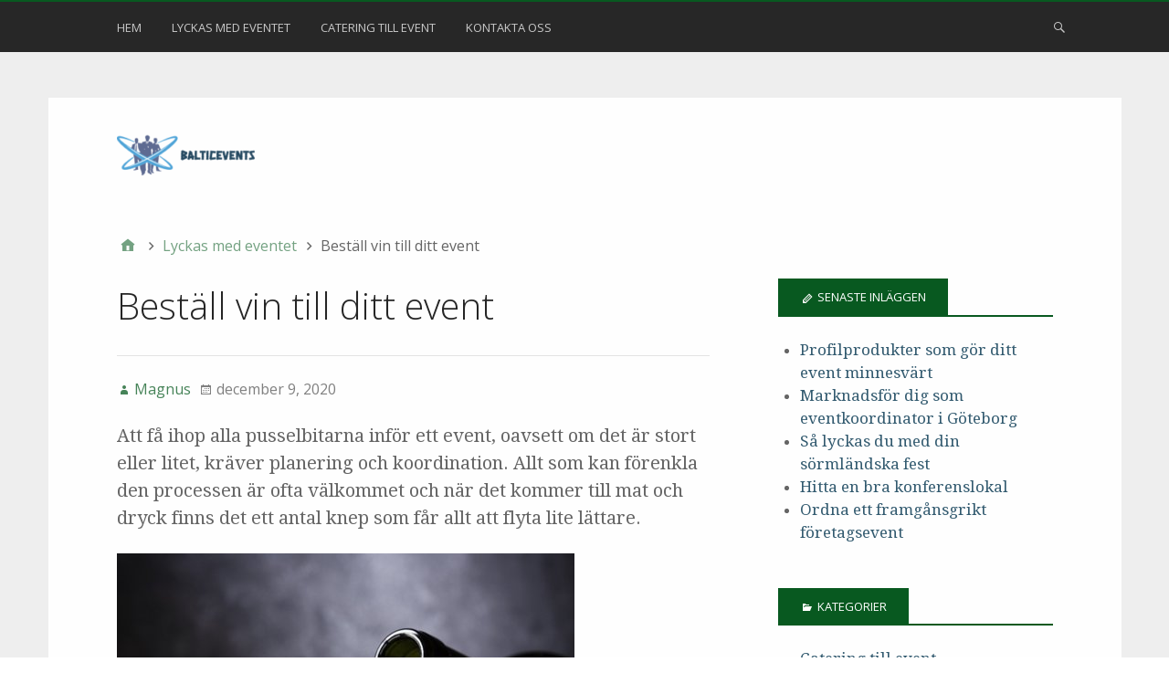

--- FILE ---
content_type: text/html; charset=UTF-8
request_url: https://www.balticevents.se/bestall-vin-till-ditt-event/
body_size: 8198
content:

<!DOCTYPE html>
<html lang="sv-SE">

<head>
<meta charset="UTF-8" />
<title>Beställ vin till ditt event &#8211; balticevents.se</title>
<meta name='robots' content='max-image-preview:large' />
<meta name="viewport" content="width=device-width, initial-scale=1" />
<meta name="generator" content="Stargazer 4.0.0" />
<link rel='dns-prefetch' href='//fonts.googleapis.com' />
<link rel='dns-prefetch' href='//s.w.org' />
<link rel="alternate" type="application/rss+xml" title="balticevents.se &raquo; flöde" href="https://www.balticevents.se/feed/" />
<link rel="pingback" href="https://www.balticevents.se/xmlrpc.php" />
		<script type="text/javascript">
			window._wpemojiSettings = {"baseUrl":"https:\/\/s.w.org\/images\/core\/emoji\/13.1.0\/72x72\/","ext":".png","svgUrl":"https:\/\/s.w.org\/images\/core\/emoji\/13.1.0\/svg\/","svgExt":".svg","source":{"concatemoji":"https:\/\/www.balticevents.se\/wp-includes\/js\/wp-emoji-release.min.js?ver=5.8.10"}};
			!function(e,a,t){var n,r,o,i=a.createElement("canvas"),p=i.getContext&&i.getContext("2d");function s(e,t){var a=String.fromCharCode;p.clearRect(0,0,i.width,i.height),p.fillText(a.apply(this,e),0,0);e=i.toDataURL();return p.clearRect(0,0,i.width,i.height),p.fillText(a.apply(this,t),0,0),e===i.toDataURL()}function c(e){var t=a.createElement("script");t.src=e,t.defer=t.type="text/javascript",a.getElementsByTagName("head")[0].appendChild(t)}for(o=Array("flag","emoji"),t.supports={everything:!0,everythingExceptFlag:!0},r=0;r<o.length;r++)t.supports[o[r]]=function(e){if(!p||!p.fillText)return!1;switch(p.textBaseline="top",p.font="600 32px Arial",e){case"flag":return s([127987,65039,8205,9895,65039],[127987,65039,8203,9895,65039])?!1:!s([55356,56826,55356,56819],[55356,56826,8203,55356,56819])&&!s([55356,57332,56128,56423,56128,56418,56128,56421,56128,56430,56128,56423,56128,56447],[55356,57332,8203,56128,56423,8203,56128,56418,8203,56128,56421,8203,56128,56430,8203,56128,56423,8203,56128,56447]);case"emoji":return!s([10084,65039,8205,55357,56613],[10084,65039,8203,55357,56613])}return!1}(o[r]),t.supports.everything=t.supports.everything&&t.supports[o[r]],"flag"!==o[r]&&(t.supports.everythingExceptFlag=t.supports.everythingExceptFlag&&t.supports[o[r]]);t.supports.everythingExceptFlag=t.supports.everythingExceptFlag&&!t.supports.flag,t.DOMReady=!1,t.readyCallback=function(){t.DOMReady=!0},t.supports.everything||(n=function(){t.readyCallback()},a.addEventListener?(a.addEventListener("DOMContentLoaded",n,!1),e.addEventListener("load",n,!1)):(e.attachEvent("onload",n),a.attachEvent("onreadystatechange",function(){"complete"===a.readyState&&t.readyCallback()})),(n=t.source||{}).concatemoji?c(n.concatemoji):n.wpemoji&&n.twemoji&&(c(n.twemoji),c(n.wpemoji)))}(window,document,window._wpemojiSettings);
		</script>
		<link rel='stylesheet' id='wp-block-library-css'  href='https://www.balticevents.se/wp-includes/css/dist/block-library/style.min.css?ver=5.8.10' type='text/css' media='all' />
<link rel='stylesheet' id='contact-form-7-css'  href='https://www.balticevents.se/wp-content/plugins/contact-form-7/includes/css/styles.css?ver=5.5.3' type='text/css' media='all' />
<link rel='stylesheet' id='stargazer-font-css'  href='https://fonts.googleapis.com/css?family=Droid+Serif%3A400%2C700%2C400italic%2C700italic%7COpen+Sans%3A300%2C400%2C600%2C700&#038;ver=5.8.10#038;subset=latin,latin-ext' type='text/css' media='all' />
<link rel='stylesheet' id='hybrid-one-five-css'  href='https://www.balticevents.se/wp-content/themes/stargazer/library/css/one-five.min.css?ver=4.0.0' type='text/css' media='all' />
<link rel='stylesheet' id='hybrid-gallery-css'  href='https://www.balticevents.se/wp-content/themes/stargazer/library/css/gallery.min.css?ver=4.0.0' type='text/css' media='all' />
<link rel='stylesheet' id='stargazer-mediaelement-css'  href='https://www.balticevents.se/wp-content/themes/stargazer/css/mediaelement.min.css?ver=5.8.10' type='text/css' media='all' />
<link rel='stylesheet' id='stargazer-media-css'  href='https://www.balticevents.se/wp-content/themes/stargazer/css/media.min.css?ver=5.8.10' type='text/css' media='all' />
<link rel='stylesheet' id='hybrid-parent-css'  href='https://www.balticevents.se/wp-content/themes/stargazer/style.min.css?ver=5.8.10' type='text/css' media='all' />
<link rel='stylesheet' id='hybrid-style-css'  href='https://www.balticevents.se/wp-content/themes/kepler/style.css?ver=5.8.10' type='text/css' media='all' />
<script type='text/javascript' src='https://www.balticevents.se/wp-includes/js/jquery/jquery.min.js?ver=3.6.0' id='jquery-core-js'></script>
<script type='text/javascript' src='https://www.balticevents.se/wp-includes/js/jquery/jquery-migrate.min.js?ver=3.3.2' id='jquery-migrate-js'></script>
<link rel="https://api.w.org/" href="https://www.balticevents.se/wp-json/" /><link rel="alternate" type="application/json" href="https://www.balticevents.se/wp-json/wp/v2/posts/75" /><link rel="EditURI" type="application/rsd+xml" title="RSD" href="https://www.balticevents.se/xmlrpc.php?rsd" />
<link rel="wlwmanifest" type="application/wlwmanifest+xml" href="https://www.balticevents.se/wp-includes/wlwmanifest.xml" /> 
<meta name="generator" content="WordPress 5.8.10" />
<link rel="canonical" href="https://www.balticevents.se/bestall-vin-till-ditt-event/" />
<link rel='shortlink' href='https://www.balticevents.se/?p=75' />
<link rel="alternate" type="application/json+oembed" href="https://www.balticevents.se/wp-json/oembed/1.0/embed?url=https%3A%2F%2Fwww.balticevents.se%2Fbestall-vin-till-ditt-event%2F" />
<link rel="alternate" type="text/xml+oembed" href="https://www.balticevents.se/wp-json/oembed/1.0/embed?url=https%3A%2F%2Fwww.balticevents.se%2Fbestall-vin-till-ditt-event%2F&#038;format=xml" />

<style type="text/css" id="custom-colors-css">a, .wp-playlist-light .wp-playlist-playing, .wp-embed-comments a,.wp-embed-share-dialog-open, .wp-embed a { color: rgba( 8, 89, 32, 0.75 ); } a:hover, a:focus, legend, mark, .comment-respond .required, pre,.form-allowed-tags code, pre code,.wp-playlist-light .wp-playlist-item:hover,.wp-playlist-light .wp-playlist-item:focus,.mejs-button button:hover::after, .mejs-button button:focus::after,.mejs-overlay-button:hover::after, .mejs-overlay-button:focus::after,.wp-embed-comments a:hover, .wp-embed-comments a:focus,.wp-embed-share-dialog-open:hover, .wp-embed-share-dialog-open:focus,.wp-embed a:hover, .wp-embed a:focus{ color: #085920; } input[type='submit'], input[type='reset'], input[type='button'], button, .page-links a,.comment-reply-link, .comment-reply-login, .wp-calendar td.has-posts a, #menu-sub-terms li a{ background-color: rgba( 8, 89, 32, 0.8 ); } legend, mark, pre, .form-allowed-tags code { background-color: rgba( 8, 89, 32, 0.1 ); } input[type='submit']:hover, input[type='submit']:focus,input[type='reset']:hover, input[type='reset']:focus,input[type='button']:hover, input[type='button']:focus,button:hover, button:focus,.page-links a:hover, .page-links a:focus,.wp-calendar td.has-posts a:hover, .wp-calendar td.has-posts a:focus,.widget-title > .wrap,#comments-number > .wrap, #reply-title > .wrap, .attachment-meta-title > .wrap,.widget_search > .search-form,#menu-sub-terms li a:hover, #menu-sub-terms li a:focus,.comment-reply-link:hover, .comment-reply-link:focus,.comment-reply-login:hover, .comment-reply-login:focus,.mejs-time-rail .mejs-time-loaded, .skip-link .screen-reader-text{ background-color: #085920; } ::selection { background-color: #085920; } legend { border-color: rgba( 8, 89, 32, 0.15 ); } body { border-top-color: #085920; } .entry-content a, .entry-summary a, .comment-content a { border-bottom-color: rgba( 8, 89, 32, 0.15 ); } .entry-content a:hover, .entry-content a:focus,           .entry-summary a:hover, .entry-summary a:focus,           .comment-content a:hover, .comment-content a:focus           { border-bottom-color: rgba( 8, 89, 32, 0.75 ); } body, .widget-title, #comments-number, #reply-title,.attachment-meta-title { border-bottom-color: #085920; } blockquote { background-color: rgba( 8, 89, 32, 0.85 ); } blockquote blockquote { background-color: rgba( 8, 89, 32, 0.9 ); } blockquote { outline-color: rgba( 8, 89, 32, 0.85); }</style>
<style type="text/css" id="custom-background-css">body.custom-background { background: #eeeeee; }</style>
<link rel="icon" href="https://www.balticevents.se/wp-content/uploads/sites/234/2020/10/cropped-logo23-1-32x32.png" sizes="32x32" />
<link rel="icon" href="https://www.balticevents.se/wp-content/uploads/sites/234/2020/10/cropped-logo23-1-192x192.png" sizes="192x192" />
<link rel="apple-touch-icon" href="https://www.balticevents.se/wp-content/uploads/sites/234/2020/10/cropped-logo23-1-180x180.png" />
<meta name="msapplication-TileImage" content="https://www.balticevents.se/wp-content/uploads/sites/234/2020/10/cropped-logo23-1-270x270.png" />
		<style type="text/css" id="wp-custom-css">
			#comments-template,a.comments-link,.prev,.next{
        display:none!important;
}
.credit {
        font-size: 0;
}
.credit:before{
        font-size:13px;
        color:#fff;
        content:'Copyright - www.balticevents.se';
}		</style>
		</head>

<body class="wordpress ltr sv sv-se child-theme multisite blog-234 y2026 m02 d01 h00 sunday logged-out custom-background wp-custom-logo singular singular-post singular-post-75 post-template-default post-format-standard layout-2c-l custom-colors elementor-default elementor-kit-" dir="ltr" itemscope="itemscope" itemtype="http://schema.org/Blog">

	<div id="container">

		<div class="skip-link">
			<a href="#content" class="screen-reader-text">Hoppa till innehåll</a>
		</div><!-- .skip-link -->

		
	<nav class="menu menu-primary" role="navigation" id="menu-primary" aria-label="Huvudmeny meny" itemscope="itemscope" itemtype="http://schema.org/SiteNavigationElement">

		<h3 id="menu-primary-title" class="menu-toggle">
			<button class="screen-reader-text">Main</button>
		</h3><!-- .menu-toggle -->

		<div class="wrap"><ul id="menu-primary-items" class="menu-items"><li id="menu-item-44" class="menu-item menu-item-type-custom menu-item-object-custom menu-item-home menu-item-44"><a href="https://www.balticevents.se/">Hem</a></li>
<li id="menu-item-46" class="menu-item menu-item-type-taxonomy menu-item-object-category current-post-ancestor current-menu-parent current-post-parent menu-item-46"><a href="https://www.balticevents.se/category/lyckas-med-eventet/">Lyckas med eventet</a></li>
<li id="menu-item-47" class="menu-item menu-item-type-taxonomy menu-item-object-category menu-item-47"><a href="https://www.balticevents.se/category/catering-till-event/">Catering till event</a></li>
<li id="menu-item-45" class="menu-item menu-item-type-post_type menu-item-object-page current-post-parent menu-item-45"><a href="https://www.balticevents.se/kontakta-oss/">Kontakta oss</a></li>
</ul><form role="search" method="get" class="search-form" action="https://www.balticevents.se/">
				<label>
					<span class="screen-reader-text">Sök efter:</span>
					<input type="search" class="search-field" placeholder="Sök &hellip;" value="" name="s" />
				</label>
				<input type="submit" class="search-submit" value="Sök" />
			</form></div>
	</nav><!-- #menu-primary -->


		<div class="wrap">

			<header class="site-header" id="header" role="banner" itemscope="itemscope" itemtype="http://schema.org/WPHeader">

				
					<div id="branding">
						<a href="https://www.balticevents.se/" class="custom-logo-link" rel="home"><img width="151" height="78" src="https://www.balticevents.se/wp-content/uploads/sites/234/2020/10/cropped-logo23.png" class="custom-logo" alt="balticevents.se" /></a>
											</div><!-- #branding -->

				
				
			</header><!-- #header -->

			
			<div id="main" class="main">

				
	<nav role="navigation" aria-label="Synliga sökvägar" class="breadcrumb-trail breadcrumbs" itemprop="breadcrumb"><ul class="trail-items" itemscope itemtype="http://schema.org/BreadcrumbList"><meta name="numberOfItems" content="3" /><meta name="itemListOrder" content="Ascending" /><li itemprop="itemListElement" itemscope itemtype="http://schema.org/ListItem" class="trail-item trail-begin"><a href="https://www.balticevents.se/" rel="home"><span itemprop="name">Hem</span></a><meta itemprop="position" content="1" /></li><li itemprop="itemListElement" itemscope itemtype="http://schema.org/ListItem" class="trail-item"><a href="https://www.balticevents.se/category/lyckas-med-eventet/"><span itemprop="name">Lyckas med eventet</span></a><meta itemprop="position" content="2" /></li><li itemprop="itemListElement" itemscope itemtype="http://schema.org/ListItem" class="trail-item trail-end"><span itemprop="name">Beställ vin till ditt event</span><meta itemprop="position" content="3" /></li></ul></nav>

<main class="content" id="content" role="main">

	
	
		
			
			<article class="entry author-admin post-75 post type-post status-publish format-standard has-post-thumbnail category-lyckas-med-eventet" id="post-75" itemscope="itemscope" itemtype="http://schema.org/BlogPosting" itemprop="blogPost">

	
		<header class="entry-header">

			<h1 class="entry-title" itemprop="headline">Beställ vin till ditt event</h1>

			<div class="entry-byline">
				<span class="entry-author" itemprop="author" itemscope="itemscope" itemtype="http://schema.org/Person"><a href="https://www.balticevents.se/author/admin/" title="Inlägg av Magnus" rel="author" class="url fn n" itemprop="url"><span itemprop="name">Magnus</span></a></span>
				<time class="entry-published updated" datetime="2020-12-09T12:13:00+00:00" itemprop="datePublished" title="onsdag, december 9, 2020, 12:13 e m">december 9, 2020</time>
				<span class="comments-link"></span>											</div><!-- .entry-byline -->

		</header><!-- .entry-header -->

		<div class="entry-content" itemprop="articleBody">
			<p>Att få ihop alla pusselbitarna inför ett event, oavsett om det är stort eller litet, kräver planering och koordination. Allt som kan förenkla den processen är ofta välkommet och när det kommer till mat och dryck finns det ett antal knep som får allt att flyta lite lättare.</p>
<p><img src="https://balticevents.se/wp-content/uploads/sites/234/2020/12/fWfuYLfx1YkT.jpg" /></p>
<h2>Smarta lösningar under planeringen</h2>
<p><img src="https://balticevents.se/wp-content/uploads/sites/234/2020/12/bJweShb9AnvF.jpg" /></p>
<p>Ett event kräver en hel del förberedelser, inte minst behöver du <a href="https://www.balticevents.se/finansiera-ditt-event-seniorrabatt-sponsor-eller-lan/">matcha ditt event</a> med de gäster du vill ska komma. Ska du hålla i ett event där det ska serveras mat och dryck kan det vara skönt att få de bitarna ordnade så snart som möjligt. Då vet du att dina gäster med all säkerhet kommer bli mätta och nöjda, och då är hälften vunnet. När det kommer till maten kan du med fördel anlita en cateringfirma, då de ofta tillhandahåller både mat, dryck och servering. Med <a href="https://www.balticevents.se/anlita-cateringfirma/">catering</a> fixat har du kommit en bra bit på vägen med ditt event, men det kan ändå vara vissa detaljer du vill ordna på egen hand. En sådan sak kan till exempel vara drycken. Ska ni ha vin på eventet finns ett enkelt och smidigt sätt att hålla sig undan affärer och långa köer – du kan istället beställa vin på nätet och få det hemkört. Med hjälp av <a href="https://vinoteket.se/">Vinoteket</a> kan du klicka hem viner direkt från deras hemsida och genom att själv boka leverans och transportör har du vinerna hos dig inom några dagar. Att göra dina inköp digitalt och dessutom få det hemkört sparar dig både tid och energi så att du kan fokusera på resten av eventplaneringen.</p>
<h2>Visa upp vinerna</h2>
<p>För att lyckas med ditt event är det viktigt med en riktigt bra <a href="https://www.balticevents.se/skapa-en-bra-och-personlig-inbjudan/">inbjudan</a> så du får gästerna att boka in din tillställning och dyka upp när det är dags. Är vinerna något extra kan du till exempel nämna det, eller om du har något annat som utmärker just ditt event. Låt även vinerna få en framträdande plats under evenemanget utan att de tar över. Det är dock viktigt att du även har bra alternativ till alkohol då alla inte dricker vin. Du som eventkoordinator har ansvaret för att det ska bli så bra som möjligt för alla gäster oavsett deras preferenser, men med lite flexibilitet och kreativitet har du alla möjligheter att skapa en riktigt minnesvärd tillställning.</p>
<time class='found-date' style='display: none' datetime='2020-12-09'>2020-12-09</time>					</div><!-- .entry-content -->

		<footer class="entry-footer">
			<span class="entry-terms category" itemprop="articleSection">Publicerat i <a href="https://www.balticevents.se/category/lyckas-med-eventet/" rel="tag">Lyckas med eventet</a></span>					</footer><!-- .entry-footer -->

	
</article><!-- .entry -->
			
				
			
		
		
	<div class="loop-nav">
		<div class="prev">Föregående Inlägg: <a href="https://www.balticevents.se/starta-eget-och-arrangera-ett-event-med-bilar/" rel="prev">Starta eget och arrangera ett event med bilar</a></div>		<div class="next">Nästa Inlägg: <a href="https://www.balticevents.se/kop-en-traningsbank-och-kom-i-form-2021/" rel="next">Köp en träningsbänk och kom i form 2021</a></div>	</div><!-- .loop-nav -->


	
</main><!-- #content -->

				
	<aside class="sidebar sidebar-primary" role="complementary" id="sidebar-primary" aria-label="Primär sidopanel" itemscope="itemscope" itemtype="http://schema.org/WPSideBar">

		<h3 id="sidebar-primary-title" class="screen-reader-text">Primär sidopanel</h3>

		
			
		<section id="recent-posts-2" class="widget widget_recent_entries">
		<h3 class="widget-title">Senaste inläggen</h3>
		<ul>
											<li>
					<a href="https://www.balticevents.se/profilprodukter-som-gor-ditt-event-minnesvart/">Profilprodukter som gör ditt event minnesvärt</a>
									</li>
											<li>
					<a href="https://www.balticevents.se/marknadsfor-dig-som-eventkoordinator-i-goteborg/">Marknadsför dig som eventkoordinator i Göteborg</a>
									</li>
											<li>
					<a href="https://www.balticevents.se/sa-lyckas-du-med-din-sormlandska-fest/">Så lyckas du med din sörmländska fest</a>
									</li>
											<li>
					<a href="https://www.balticevents.se/hitta-en-bra-konferenslokal/">Hitta en bra konferenslokal</a>
									</li>
											<li>
					<a href="https://www.balticevents.se/ordna-ett-framgansgrikt-foretagsevent/">Ordna ett framgånsgrikt företagsevent</a>
									</li>
					</ul>

		</section><section id="categories-4" class="widget widget_categories"><h3 class="widget-title">Kategorier</h3>
			<ul>
					<li class="cat-item cat-item-3"><a href="https://www.balticevents.se/category/catering-till-event/">Catering till event</a>
</li>
	<li class="cat-item cat-item-2"><a href="https://www.balticevents.se/category/lyckas-med-eventet/">Lyckas med eventet</a>
</li>
			</ul>

			</section><section id="media_video-3" class="widget widget_media_video"><h3 class="widget-title">5 företagsevenemangsidéer att stjäla nu</h3><div style="width:100%;" class="wp-video"><!--[if lt IE 9]><script>document.createElement('video');</script><![endif]-->
<video class="wp-video-shortcode" id="video-75-1" poster="https://www.balticevents.se/wp-content/uploads/sites/234/2020/12/dyLAGucVOHif.jpg" preload="metadata" controls="controls"><source type="video/youtube" src="https://youtu.be/yOSGvFVSHTA?_=1" /><a href="https://youtu.be/yOSGvFVSHTA">https://youtu.be/yOSGvFVSHTA</a></video></div></section>
		
	</aside><!-- #sidebar-primary -->


			</div><!-- #main -->

			
	<aside class="sidebar sidebar-subsidiary sidebar-col-1" role="complementary" id="sidebar-subsidiary" aria-label="Sidfot sidopanel" itemscope="itemscope" itemtype="http://schema.org/WPSideBar">

		<section id="text-2" class="widget widget_text">			<div class="textwidget"><p>Event förekommer inom alla möjliga sammanhang. Har du och ditt företag planer på att skapa ett event är det viktigt att ha ett <a href="https://workaround.io/se/hyra/kontor/stockholm">kontor</a> som är modernt och funktionellt. Ett bra tips är då att ta kontakt med riktiga proffs som workaround.io så hjälper de er!</p>
</div>
		</section>
	</aside><!-- #sidebar-subsidiary -->


		</div><!-- .wrap -->

		<footer class="site-footer" id="footer" role="contentinfo" itemscope="itemscope" itemtype="http://schema.org/WPFooter">

			<div class="wrap">

				
				<p class="credit">
					Upphovsrätt &#169; 2026 <a class="site-link" href="https://www.balticevents.se" rel="home">balticevents.se</a>. Drivs med <a class="wp-link" href="https://wordpress.org">WordPress</a> och <a class="theme-link" href="https://themehybrid.com/themes/stargazer">Stargazer</a>.				</p><!-- .credit -->

			</div><!-- .wrap -->

		</footer><!-- #footer -->

	</div><!-- #container -->

	<script type='text/javascript' src='https://www.balticevents.se/wp-includes/js/dist/vendor/regenerator-runtime.min.js?ver=0.13.7' id='regenerator-runtime-js'></script>
<script type='text/javascript' src='https://www.balticevents.se/wp-includes/js/dist/vendor/wp-polyfill.min.js?ver=3.15.0' id='wp-polyfill-js'></script>
<script type='text/javascript' id='contact-form-7-js-extra'>
/* <![CDATA[ */
var wpcf7 = {"api":{"root":"https:\/\/www.balticevents.se\/wp-json\/","namespace":"contact-form-7\/v1"}};
/* ]]> */
</script>
<script type='text/javascript' src='https://www.balticevents.se/wp-content/plugins/contact-form-7/includes/js/index.js?ver=5.5.3' id='contact-form-7-js'></script>
<script type='text/javascript' id='stargazer-js-extra'>
/* <![CDATA[ */
var stargazer_i18n = {"search_toggle":"Expandera s\u00f6kformul\u00e4r"};
/* ]]> */
</script>
<script type='text/javascript' src='https://www.balticevents.se/wp-content/themes/stargazer/js/stargazer.min.js' id='stargazer-js'></script>
<script type='text/javascript' src='https://www.balticevents.se/wp-includes/js/wp-embed.min.js?ver=5.8.10' id='wp-embed-js'></script>
<script type='text/javascript' id='mediaelement-core-js-before'>
var mejsL10n = {"language":"sv","strings":{"mejs.download-file":"Ladda ner fil","mejs.install-flash":"Din webbl\u00e4sare har ingen Flash-spelare aktiverad eller installerad. Aktivera ditt till\u00e4gg f\u00f6r Flash eller h\u00e4mta senaste versionen p\u00e5 https:\/\/get.adobe.com\/flashplayer\/","mejs.fullscreen":"Fullsk\u00e4rm","mejs.play":"Spela upp","mejs.pause":"Paus","mejs.time-slider":"S\u00f6kare","mejs.time-help-text":"Anv\u00e4nd v\u00e4nster\/h\u00f6ger-piltangenter f\u00f6r att hoppa en sekund, upp\/ner-piltangenter f\u00f6r att hoppa tio sekunder.","mejs.live-broadcast":"Direkts\u00e4ndning","mejs.volume-help-text":"Anv\u00e4nd upp\/ner-piltangenterna f\u00f6r att h\u00f6ja eller s\u00e4nka volymen.","mejs.unmute":"S\u00e4tt p\u00e5 ljud","mejs.mute":"Ljud av","mejs.volume-slider":"Volymkontroll","mejs.video-player":"Videospelare","mejs.audio-player":"Ljudspelare","mejs.captions-subtitles":"Textning","mejs.captions-chapters":"Kapitel","mejs.none":"Inget","mejs.afrikaans":"Afrikaans","mejs.albanian":"Albanska","mejs.arabic":"Arabiska","mejs.belarusian":"Vitryska","mejs.bulgarian":"Bulgariska","mejs.catalan":"Katalanska","mejs.chinese":"Kinesiska","mejs.chinese-simplified":"Kinesiska (f\u00f6renklad)","mejs.chinese-traditional":"Kinesiska (traditionell)","mejs.croatian":"Kroatiska","mejs.czech":"Tjeckiska","mejs.danish":"Danska","mejs.dutch":"Nederl\u00e4ndska","mejs.english":"Engelska","mejs.estonian":"Estniska","mejs.filipino":"Filippinska","mejs.finnish":"Finska","mejs.french":"Franska","mejs.galician":"Galiciska","mejs.german":"Tyska","mejs.greek":"Grekiska","mejs.haitian-creole":"Haitisk kreol","mejs.hebrew":"Hebreiska","mejs.hindi":"Hindi","mejs.hungarian":"Ungerska","mejs.icelandic":"Isl\u00e4ndska","mejs.indonesian":"Indonesiska","mejs.irish":"Iriska","mejs.italian":"Italienska","mejs.japanese":"Japanska","mejs.korean":"Koreanska","mejs.latvian":"Lettiska","mejs.lithuanian":"Litauiska","mejs.macedonian":"Makedonska","mejs.malay":"Malajiska","mejs.maltese":"Maltesiska","mejs.norwegian":"Norska","mejs.persian":"Persiska","mejs.polish":"Polska","mejs.portuguese":"Portugisiska","mejs.romanian":"Rum\u00e4nska","mejs.russian":"Ryska","mejs.serbian":"Serbiska","mejs.slovak":"Slovakiska","mejs.slovenian":"Slovenska","mejs.spanish":"Spanska","mejs.swahili":"Swahili","mejs.swedish":"Svenska","mejs.tagalog":"Tagalog","mejs.thai":"Thail\u00e4ndska","mejs.turkish":"Turkiska","mejs.ukrainian":"Ukrainska","mejs.vietnamese":"Vietnamesiska","mejs.welsh":"Kymriska","mejs.yiddish":"Jiddisch"}};
</script>
<script type='text/javascript' src='https://www.balticevents.se/wp-includes/js/mediaelement/mediaelement-and-player.min.js?ver=4.2.16' id='mediaelement-core-js'></script>
<script type='text/javascript' src='https://www.balticevents.se/wp-includes/js/mediaelement/mediaelement-migrate.min.js?ver=5.8.10' id='mediaelement-migrate-js'></script>
<script type='text/javascript' id='mediaelement-js-extra'>
/* <![CDATA[ */
var _wpmejsSettings = {"pluginPath":"\/wp-includes\/js\/mediaelement\/","classPrefix":"mejs-","stretching":"responsive"};
/* ]]> */
</script>
<script type='text/javascript' src='https://www.balticevents.se/wp-includes/js/mediaelement/wp-mediaelement.min.js?ver=5.8.10' id='wp-mediaelement-js'></script>
<script type='text/javascript' id='wp-mediaelement-js-after'>
( function( window ) {

		var settings = window._wpmejsSettings || {};

		settings.features = [ 'progress', 'playpause', 'volume', 'tracks', 'current', 'duration', 'fullscreen' ];
	} )( window );
</script>
<script type='text/javascript' src='https://www.balticevents.se/wp-includes/js/mediaelement/renderers/vimeo.min.js?ver=4.2.16' id='mediaelement-vimeo-js'></script>

</body>
</html>